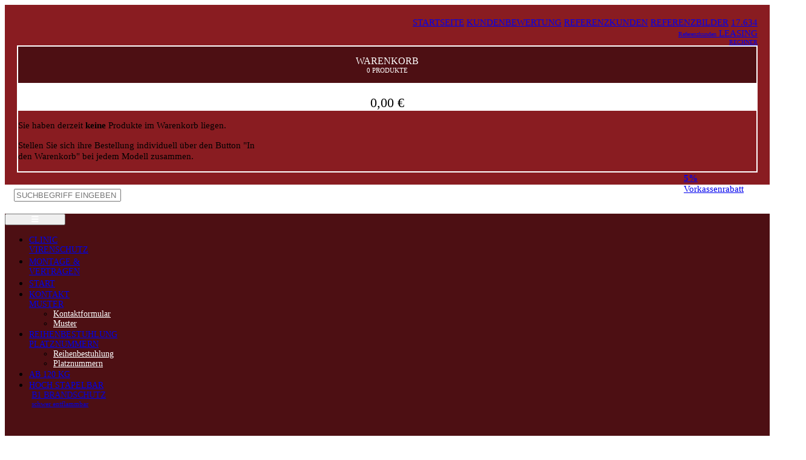

--- FILE ---
content_type: text/html; charset=UTF-8
request_url: https://www.stuhlpapst.de/stuehle/aussergewoehnliches-design/cup
body_size: 17918
content:
<style>
#config_content {
	width: 100% !important;
}
#config_content_info {
width: 100% !important;
}
.sec-produktbeschreibung  a{
color: rgb(255, 102, 102) !important;
}
a[name="_Hlk164076107"] {
color: #212529 !important;
}

</style><!DOCTYPE html PUBLIC "-//W3C//DTD XHTML 1.0 Transitional//EN" "http://www.w3.org/TR/xhtml1/DTD/xhtml1-transitional.dtd">
<html lang="de" xmlns="http://www.w3.org/1999/xhtml" id="html">

<head>
    <meta name="thumbnail" content="https://stuhlpapst.de/miniatur.jpg" />
    <meta http-equiv="content-Type" content="text/html; charset=UTF-8" />
    <meta name="viewport" content="width=device-width, initial-scale=1">
    <meta name="google-site-verification" content="JEoa9kZgNXHBMsph-LKk_Lt_3s-mRYjaZB74b6slhIY" />
    <meta http-equiv="language" content="de" />
    <title>Kunststoffschalenstuhl im außergewöhnlichen Design CUP</title>
    <base href="https://stuhlpapst.de/">
    <link rel="stylesheet" href="/css/bootstrap.min.css">
    <script src="https://cdn.jsdelivr.net/npm/bootstrap@5.3.2/dist/js/bootstrap.bundle.min.js"></script>
    <link rel="stylesheet" href="/css/style2024.css?i=260125080432">
    <link rel="stylesheet" href="/css/fancybox.css">
    <meta name="description" content=" Stapelbare Kunststoffschalenstühle jetzt bei Stuhlpapst.de - Stühle und Tische günstig online kaufen Bequem Hochwertige Verarbeitung  Pflegeleicht " />




    <link rel="shortcut icon" type="image/x-icon" href="/bilder/design/favicon.ico" />

    
    <link rel="stylesheet" href="https://cdnjs.cloudflare.com/ajax/libs/font-awesome/6.5.1/css/all.min.css" integrity="sha512-DTOQO9RWCH3ppGqcWaEA1BIZOC6xxalwEsw9c2QQeAIftl+Vegovlnee1c9QX4TctnWMn13TZye+giMm8e2LwA==" crossorigin="anonymous" referrerpolicy="no-referrer" />

    
    <script src="/js/jquery.min.js"></script>
    <script async type="text/javascript" src="/include/bilder_zoom/lib/jquery.mousewheel-3.0.6.pack.js"></script>
    <script async type="text/javascript" src="/include/bilder_zoom/source/jquery.fancybox.js?v=2.1.5"></script>
    <script async src="/js/jquery-ui.min.js"></script>
    <script async src="/js/fancybox.umd.js"></script>
    <!--Lazyload von CSS dateien fuer schnellen first-content-draw-->
    <script>
        var includePoint = document.getElementsByTagName('link')[0];


        //Load select-style.css

        var selectStyle = document.createElement('link');
        selectStyle.rel = 'stylesheet';
        selectStyle.href = '/css/select-style.css';
        selectStyle.type = 'text/css';
        includePoint.parentNode.insertBefore(selectStyle, includePoint);


        //Load jquery.fancybox.css
        var fancyBox = document.createElement('link');
        fancyBox.rel = 'stylesheet';
        fancyBox.href = '/include/bilder_zoom/source/jquery.fancybox.css?v=2.1.5';
        fancyBox.type = 'text/css';
        includePoint.parentNode.insertBefore(fancyBox, includePoint);



        //Load flexslider.css
        var flexslider = document.createElement('link');
        flexslider.rel = 'stylesheet';
        flexslider.href = '/css/flexslider.css';
        flexslider.type = 'text/css';
        includePoint.parentNode.insertBefore(flexslider, includePoint);


        //Load elastislide.css
        var elastislide = document.createElement('link');
        elastislide.rel = 'stylesheet';
        elastislide.href = '/css/elastislide.css';
        elastislide.type = 'text/css';
        includePoint.parentNode.insertBefore(elastislide, includePoint);

        //Load colorbox.css
        var colorbox = document.createElement('link');
        colorbox.rel = 'stylesheet';
        colorbox.href = '/css/colorbox.css';
        colorbox.type = 'text/css';
        includePoint.parentNode.insertBefore(colorbox, includePoint);
    </script>
    <noscript>
        <link rel="stylesheet" href="/css/select-style.css">
        <link rel="stylesheet" type="text/css" href="/include/bilder_zoom/source/jquery.fancybox.css?v=2.1.5" media="screen" />
        <link rel="stylesheet" type="text/css" href="/css/flexslider.css">
        <link rel="stylesheet" type="text/css" href="/css/elastislide.css">
        <link rel="stylesheet" type="text/css" href="/css/colorbox.css">
    </noscript>
    <script async type="text/javascript" src="/js/html5.js"></script>
    <script async type="text/javascript" src="/js/respond.min.js"></script>
    <script async type="text/javascript" src="/js/jquery.flexslider-min.js"></script>
    <script async type="text/javascript" src="/js/jquery.elastislide.js"></script>
    <script async type="text/javascript" src="/js/tabs.js"></script>
    <script async type="text/javascript" src="/js/jquery.custom-select.js"></script>
    <script async type="text/javascript" src="/js/main2024.js?t=260125080432"></script>
    </head>

<script src="/js/40260658a8.js" crossorigin="anonymous"></script>
<!-- Google Tag Manager -->
<script type="text/javascript" data-cookie-consent="targeting" cookie-consent="tracking">(function(w,d,s,l,i){w[l]=w[l]||[];w[l].push({'gtm.start':
new Date().getTime(),event:'gtm.js'});var f=d.getElementsByTagName(s)[0],
j=d.createElement(s),dl=l!='dataLayer'?'&l='+l:'';j.async=true;j.src=
'https://www.googletagmanager.com/gtm.js?id='+i+dl;f.parentNode.insertBefore(j,f);
})(window,document,'script','dataLayer','GTM-PN6KWWMF');</script>
<!-- End Google Tag Manager -->

<style>
    #schwer_entflammbar {
  animation: wobble 1s infinite alternate ease-in-out;
  display: inline-block;
}

@keyframes wobble {
  0% { transform: translateX(0); }
  100% { transform: translateX(5px); }
}

    body {
        font-size: 0.95rem !important;
    }
    
    #termsfeed-com---nb {
        background: white !important;
        border-radius: 25px;
        box-shadow: 10px 5px 20px 0 rgb(13 15 32 / 15%);
        padding: 20px !important;
        bottom: 40px !important;
        right: 40px !important;
    }
    .etalage_description {
        display: none !important;
    }

    .cc-nb-buttons-container button {
        padding-left: 10px !important;
        padding-right: 10px !important;
        padding-top: 5px !important;
    }

    .cc_cp_f_save button {
        background: #50A0F0 !important;
    }

    .cc-nb-okagree {
        background: #448EC9 !important;
    }

    .cc-nb-reject {
        background: #C81F21 !important;
    }

    .modal-window {
        position: fixed;
        background-color: rgba(200, 200, 200, 0.75);
        top: 0;
        right: 0;
        bottom: 0;
        left: 0;
        z-index: 999;
        opacity: 0;
        pointer-events: none;
        -webkit-transition: all 0.3s;
        -moz-transition: all 0.3s;
        transition: all 0.3s;
    }

    .modal-window:target {
        opacity: 1;
        pointer-events: none;
    }

    .modal-window>div {

        width: 700px;position: relative;
        margin: 10% auto;
        padding: 2rem;
        background: #fff;
        color: #444;
    }

    .modal-window header {
        font-weight: bold;
    }

    .modal-close {
        color: #aaa;
        line-height: 50px;
        font-size: 120%;
        position: absolute;
        right: 0;
        text-align: center;
        top: 0;
        width: 70px;
        text-decoration: none;
        pointer-events: auto;
    }

    .modal-close:hover {
        color: #000;
    }

    .modal-window h1 {
        font-size: 200%;
        margin: 0 0 15px;
    }

    @keyframes example {
        0% {
            opacity: 0;
        }

        19% {
            opacity: 0;
        }

        20% {
            opacity: 1;
        }

        99% {
            opacity: 1;
        }

        100% {
            opacity: 0;
        }
    }

    #open-modal {
        animation-name: example;
        animation-duration: 10s;
        animation-delay: 10s;
    }
    #navbarSupportedContent {
        height: 100%;
    }
    #navbarSupportedContent .nav-link {
        font-size: 14px;
    }
    .mobile-bullets {
        background-color: #4d0f13; 
        color: #fff; 
        text-align: center; 
        vertical-align: middle; 
        padding: 15px; 
        width: 100% !important;
        display: block;
        margin-top: 5px;
    }

    .navbar-nav .dropdown-menu {
        font-size: 14px;
        background-color: #4d0f13; 
    } 
    .navbar-nav .dropdown-menu a {
        color: #fff; 
    } 
    .navbar-nav .dropdown-menu a:hover,.navbar-nav .dropdown-menu a:active{
        background-color: #C81F21; 
        color: #fff; 
    } 
</style>



<script type="text/javascript">
    function cookie_setzen() {
        var end = new Date();
        var temp = end.getTime() + (1 * 24 * 60 * 60 * 1000); //Popup nur einmal an Tag
        end.setTime(temp);

        document.cookie = "Pop=OK; expires=" + end.toGMTString();
    }

    function cookie_lesen() {
        if (document.cookie) {
            return true;
        } else {
            //window.open('www.web.de');
            cookie_setzen();
        }
    }
</script>
<style>

</style>

<body>
    <!-- Google Tag Manager (noscript) -->
<noscript><iframe src="https://www.googletagmanager.com/ns.html?id=GTM-PN6KWWMF"
height="0" width="0" style="display:none;visibility:hidden"></iframe></noscript>
<!-- End Google Tag Manager (noscript) -->
    <header>
        <div class="container-fluid" style="background-color: #891c21;">
            <div class="container schriftzug">
                <div class="row" style="padding: 20px;">
                    <div class="col-lg-9 col-sm-12 col-xs-12 hidden-xs" style="text-align: center;">
                        <nav class="topnav" style="text-align: right;">
                            <a href="/">STARTSEITE</a>
                            <a target="_blank" href="https://www.google.de/search?q=m%C3%B6belpapst+gmbh&source=lmns&bih=937&biw=1680&hl=de&ved=2ahUKEwjg1PubrP7nAhVS0IUKHRw2A9YQ_AUoAHoECAEQAA#lrd=0x47b85959523f9319:0x3159e4311666a47d,1">KUNDENBEWERTUNG</a>
                            <a href="/referenzkunden">REFERENZKUNDEN</a>
                            <a href="/modelle-im-einsatz">REFERENZBILDER</a>
                            <a class="hidden-xs referenzkunden" target="_blank" href="referenzkunden.php">
                            <span>
                                    17.634                                </span> <br />   
                                <span style="font-size: 10px;">Referenzkunden</span>
                            </a>
                            <!--<a class="hidden-xs sonderaktion" target="_blank" href="https://stuhlpapst.de/sonderaktion2024.pdf">
                                SONDERAKTION
                            </a>-->
                            <a class="hidden-xs referenzkunden" target="_blank" href="/leasingrechner">
                                <span>LEASING</span> <br /> 
                                <span style="font-size: 10px;">RECHNER</span>
                                
                            </a>

                        </nav>
                        
                        
                    </div>
                    <div class="col-lg-3 col-sm-12 col-xs-12" style="padding-right: 0 !important;">
                        <div id="cart" class="item row" style="border-style: solid; border-color: #fff; border-width: 2px;">
                            <div class="col-6 cart-wrap" style="background-color: #4d0f13; text-align: center; vertical-align: middle; padding: 15px;">
                                <div class="cart-text" style="color: #fff; font-size: 16px;">WARENKORB</div>
                                <div class="cart-count" style="color: #fff; font-size: 11px;">
                                    0                                    PRODUKTE</div>
                            </div>
                            <div class="col-6 cart-total" style="background-color: #fff; text-align: center; vertical-align: middle; padding-top: 20px;">
                                <span style="color: #000; font-size: 22px;">0,00 €</span>
                            </div>

                            <div class="drop-content">
                                <div class="drop-body" style="width: 400px;">
                                                                                                                <p class="ta-left">Sie haben derzeit <strong>keine</strong> Produkte im Warenkorb liegen.
                                        </p>
                                        <p class="ta-left">Stellen Sie sich ihre Bestellung individuell über den Button "In den Warenkorb" bei jedem Modell zusammen.</p>
                                                                    </div>


                            </div>
                        </div>
                    </div>
                    <a class="hidden-xs sonderaktion" style="    position: absolute;
    width: 135px;
    float: right;
    right: 15px;" target="_blank" href="https://stuhlpapst.de/templates/vorkassenrabatt.pdf">
                                <strong>5%</strong> <br />
                                Vorkassenrabatt
                            </a>
                </div>
            </div>
            <div class="container-fluid" style="padding-left: 0 !important; padding-right: 0 !important; border-bottom-style: solid; border-top-style: solid; border-top-width: 2px; border-bottom-width: 2px; border-color: #fff; background-color: #891c21;">
                <div class="container" style="">
                    <div class="row" style="background-color: #4d0f13;">
                        <div class="col-lg-3 col-sm-12 col-12 search" style="background-color: #fff; padding-left: 15px; padding-right: 15px; padding-top: 5px; padding-bottom: 5px;">
                            <form action="suche" id="cse-search-box">
                                <div>
                                    <input type="text" class="form-control" name="anfrage" id="live_search" placeholder="SUCHBEGRIFF EINGEBEN" />
                                    <!--<input type="text" name="anfrage" id="live_search" style="color: rgb(178, 178, 178); height: 18px;" placeholder="Suchbegriff eingeben" size="25" maxlength="25">
                            <input type="submit" name="sa" value="Suche" class="button-search">-->
                                </div>
                            </form>
                            <div id="results_block">

                            </div>

                        </div>
                        <div class="col-lg-9 col-sm-12 col-12" style="padding-right: 0 !important;">
                            <nav class="nav-custom navbar navbar-expand-lg">
                            <a class="navbar-brand" href="#"></a>
                                <button style="margin-right: 5px; width: 100px; text-align: center;" class="navbar-toggler" type="button" data-bs-toggle="collapse" data-bs-target="#navbarSupportedContent" aria-controls="navbarSupportedContent" aria-expanded="false" aria-label="Toggle navigation">
                                    <span style="color: #fff;" class="navbar-toggler-icon"><i class="fa-solid fa-bars"></i></span>
                                </button>
                                <div class="collapse navbar-collapse" id="navbarSupportedContent">
                                    <ul class="navbar-nav" style="height: 100%;">
                                        <li class="nav-item-left"><a class="nav-link" href="/dateien/pdf/clinic.pdf">CLINIC <br /> VIRENSCHUTZ</a></li>
                                        <li class="nav-item nav-item-left"><a class="nav-link" target="_blank" href="/transport-fragebogen.pdf">MONTAGE & <br />VERTRAGEN</a></li>
                                        <li class="nav-item nav-item-left d-block d-sm-none"><a class="nav-link" href="/">START</a></li>
                                        <li class="nav-item nav-item-left dropdown">
                                            <a class="nav-link dropdown-toggle" href="#" id="kontaktDropdown" role="button" data-bs-toggle="dropdown" aria-expanded="false">
                                                KONTAKT <br /> MUSTER
                                            </a>
                                            <ul class="dropdown-menu" aria-labelledby="kontaktDropdown">
                                                <li><a class="dropdown-item" href="/kontakt">Kontaktformular</a></li>
                                                <li><a class="dropdown-item" href="/dateien/pdf/musterversand.pdf">Muster</a></li>
                                            </ul>
                                        </li>
                                        <li class="nav-item nav-item-left dropdown">
                                            <a class="nav-link dropdown-toggle" href="#" id="kontaktDropdown" role="button" data-bs-toggle="dropdown" aria-expanded="false">
                                                REIHENBESTUHLUNG <br /> PLATZNUMMERN
                                            </a>
                                            <ul class="dropdown-menu" aria-labelledby="kontaktDropdown">
                                                <li><a class="dropdown-item" href="/kategorie/stuhlgold/sort/aufsteigend">Reihenbestuhlung</a></li>
                                                <li><a class="dropdown-item" href="/kategorie/reihennummerierungen-stuhlnummern/sort/absteigend">Platznummern</a></li>
                                            </ul>
                                        </li>
                                        <li class="nav-item nav-item-left"><a class="nav-link" href="/kategorie/stuehle/sort/aufsteigend" style="white-space: nowrap;">AB 120 KG</a></li>
                                        <li class="nav-item nav-item-left"><a class="nav-link" href="/kategorie/stuehle::::7,hoeher:::">HOCH STAPELBAR</a></li>
                                        <!--<li class="nav-item nav-item-left"><a class="nav-link" href="/kategorie/bankettstuehle">BANKETTSTÜHLE</a></li>
                                        <li class="nav-item-left"><a class="nav-link" href="/kategorie/reihennummerierungen-stuhlnummern">NUMMERIERUNGEN </a></li>
                                        <li class="nav-item-left"><a class="nav-link" href="/kategorie/#">EINSATZBEREICHE</a></li>-->
                                        <li class="nav-item-left nav-item-right" id="schwer_entflammbar"><a class="nav-link" href="/dateien/pdf/b1_brandschutz_sicherheit.pdf"><span style="white-space: nowrap;">B1 BRANDSCHUTZ</span><br /> <span style="font-size: 11px; white-space: nowrap;">schwer entflammbar</span></a></li>
                                    </ul>
                                </div>
                            </nav>
                        </div>
                    </div>
                </div>
            </div>
            <div class="container-fluid" style="background: url('/images/header/silberstreifen.png'); background-size: cover;">
                <div class="container" style="padding: 30px; text-align: center; width: 100%;">
                    <div id="desktop_bullet" class="d-flex">
                        <a href="/kategorie/stadtmoebel">
                            <img class="icon-header" src="/images/header/icon_stadtmoebel.png?123=1" alt="Stadtmöbel Outdoormöbel online kaufen" />
                        </a>
                        <a href="/kategorie/stuehle">
                            <img class="icon-header" src="/images/header/icon_sitzmoebel.png" alt="Sitzmöbel online kaufen" />
                        </a>
                        <a href="/kategorie/tische">
                            <img class="icon-header" src="/images/header/icon_tische.png" alt="Tische online kaufen" />
                        </a>
                        <a href="/kategorie/wandsitze">
                            <img class="icon-header" src="/images/header/icon_wandsitze_neu.png" alt="Wandsitze klappbar online kaufen B2B" />
                        </a>
                        <a href="/kategorie/kinder_schule">
                            <img class="icon-header" src="/images/header/icon_kindergarten.png" alt="Kindergarten möbel online kaufen" />
                        </a>
                        <a href="/kategorie/outdoorstuehle">
                            <img class="icon-header" src="/images/header/icon_outdoor.png" alt="Outdoor Möbel online kaufen" />
                        </a>
                        <a href="/kategorie/zubehoer">
                            <img class="icon-header" src="/images/header/icon_zubehoer.png" alt="Zubehör für Möbel online kaufen" />
                        </a>
                    </div>
                    
                    <div id="mobile_bullet" class="row">
                        <div class="col-lg-2 col-md-2 col-sm-6 col-6" style="text-align: center;">
                            <a class="mobile-bullets" href="/kategorie/stadtmoebel">
                                Stadtmöbel
                            </a>
                        </div>
                        <div class="col-lg-2 col-md-2 col-sm-6 col-6" style="text-align: center;">
                            <a class="mobile-bullets" href="/kategorie/stuehle">
                                Sitzmöbel
                            </a>
                        </div>
                        <div class="col-lg-2 col-md-2 col-sm-6 col-6" style="text-align: center;">
                             <a class="mobile-bullets" href="/kategorie/wandsitze">
                               Wandsitze klappbar
                            </a>
                        </div>
                        
                        <div class="col-lg-2 col-md-2 col-sm-6 col-6 style=" text-align: center;">
                            <a class="mobile-bullets" href="/kategorie/kinder_schule">
                                Kindergarten- Schulmöbel
                            </a>
                        </div>
                        <div class="col-lg-2 col-md-2 col-sm-6 col-6" style="text-align: center;">
                            <a class="mobile-bullets" href="/kategorie/outdoorstuehle">
                                Outdoor Möbel
                            </a>
                        </div>
                        <div class="col-lg-2 col-md-2 col-sm-6 col-6" style="text-align: center;">
                            <a class="mobile-bullets" href="/kategorie/tische">
                            Tische & Klapptische
                            </a>
                        </div>
                        
                        <div class="col-3"></div>
                        <div class="col-lg-2 col-md-2 col-sm-6 col-6" style="text-align: center;">
                            <a class="mobile-bullets" href="/kategorie/zubehoer">
                               Sonstiges
                            </a>
                        </div>

                    </div>
                </div>

            </div>
        </div>
    </header>

			<div class="container">
			<div class="kategorie-header">
                    <div class="title-kategorie">
						<h1>CUP
						</h1>
					</div>
						<div class="hidden-xs image-kategorie" style="display: flex; justify-content: space-between;">
						<div style="margin-top: 50px;">
						
                        <a href="/">Startseite</a><span>\</span><a href="/kategorie/stuehle">Stühle ohne Armlehnen</a><span>\</span>CUP
						<input hidden value="CUP" id="name_product">
						<input hidden value="/stuehle/aussergewoehnliches-design/cup" id="url_product">
						</div>
						
					
						<div style="">
							<a href="https://stuhlpapst.de"><img src="/bilder/design/logo.png"></a>
						</div>
						
						</div>
            </div>
			<div class="pivot">
                <div class="row" id="content"><div style="padding-right: 20px;" class="col-lg-10 col-sm-9 col-12">
                    <div id="content-center">
						<section class="product-info">
							<div class="left">
								<link rel="stylesheet" href="/include/produkt_zoom/css/etalage.css">
								<script src="/include/produkt_zoom/js/jquery.etalage.min.js"></script>
								<script>
									$(document).ready(function(){

									});
								</script>
								<style>
									#etalage{
									margin-right: 40px;
									margin-bottom: 0px;
									}
								</style>
								<span class="thumb_image_front" hidden>bilder/produkte/stuehle/cup/bequem-und-einladend.jpg</span>
								<ul id="etalage">
										<li>
											<img class="etalage_thumb_image" src="/bilder/produkte/stuehle/cup/bequem-und-einladend.jpg" alt="Bequem und einladend">
											<img class="etalage_source_image" src="/bilder/produkte/stuehle/cup/bequem-und-einladend.jpg" title="Bequem und einladend" alt="Bequem und einladend">
										</li>
										<li>
											<img class="etalage_thumb_image" src="/bilder/produkte/stuehle/cup/leicht-stapelbar.jpg" alt="Leicht stapelbar">
											<img class="etalage_source_image" src="/bilder/produkte/stuehle/cup/leicht-stapelbar.jpg" title="Leicht stapelbar" alt="Leicht stapelbar">
										</li>
										<li>
											<img class="etalage_thumb_image" src="/bilder/produkte/stuehle/cup/lamellen-stabilisieren-die-schale-von-hinten.jpg" alt="Lamellen stabilisieren die Schale von hinten">
											<img class="etalage_source_image" src="/bilder/produkte/stuehle/cup/lamellen-stabilisieren-die-schale-von-hinten.jpg" title="Lamellen stabilisieren die Schale von hinten" alt="Lamellen stabilisieren die Schale von hinten">
										</li>
										<li>
											<img class="etalage_thumb_image" src="/bilder/produkte/stuehle/cup/perfekt-miteinander-kombinierbar.jpg" alt="Perfekt miteinander kombinierbar">
											<img class="etalage_source_image" src="/bilder/produkte/stuehle/cup/perfekt-miteinander-kombinierbar.jpg" title="Perfekt miteinander kombinierbar" alt="Perfekt miteinander kombinierbar">
										</li>
								</ul>
								<br />
								<div class="description" style="border-top: none !important;"><table><tr><td><a href="/include/pdf_generierung/datenblaetter/datenblatt.php?kategorie=stuehle&modell=cup&i=325"  target="_blank" data-fancybox-type="iframe" class="button-icon pdf"><span class="icon icon-wish"></span>Datenblatt drucken</a><a href="/include/pdf_generierung/preislisten/preisliste.php?kategorie=stuehle&modell=cup" target="_blank" data-fancybox-type="iframe" class="button-icon pdf"><span class="icon icon-compare"></span>Preisliste</a></td></tr>
<tr><td colspan="2" style="padding-top: 10px; text-align: center;">

<b>Alternativ:</b> <i><a href="/dateien/pdf/bestellformular.pdf" target="_blank" class="pdf" data-fancybox-type="iframe">Per Fax bestellen</a></i>

</td></tr>
</table></div>
	<div id="config_content_info">
		<h2>Aktuelle Konfiguration:</h2>
	</div>
							</div>

							<div class="right" style="margin-bottom: 130px !important">
								<!--<div class="description">
										<div class="price">
											<div class="price-new">39,95 €<div class ="price_brutto">Brutto: 47,54 €</div></div><div class="price_hidden" hidden>39.95 </div><div class="id_hidden" hidden>325</div>
											<div class="price-add"> Preis zzgl. gesetzlicher MwSt. <br/><font color="green">zzgl. Versandkosten</font><br/>
											<br/>

											
											</div>
										</div>
								</div>--><a style="margin-right: 50px; margin-top: 20px;" href="javascript:openTeilenDlg('http://www.stuhlpapst.de/stuehle/aussergewoehnliches-design/cup', '')">
<img style="width: 32px;" src="/images/teilen/share.png" alt="share icon" />
								</a>


								<div class="description" style="border-top: none; "><table style='width: 99%;'><tr style='width: 100%;'><td  style='width: 52%;align-content: flex-start;'>
										<div class="option">
											<label for="o2">Menge</label>
											<select id="o2" name="menge" class="form-select" style="display: inline !important; padding: 3px;"><option value="39.95">20 Stück</option><option value="39.95">24 Stück</option><option value="39.95">28 Stück</option><option value="39.95">32 Stück</option><option value="39.95">36 Stück</option><option value="39.45">40 Stück</option><option value="39.45">44 Stück</option><option value="39.45">48 Stück</option><option value="39.45">52 Stück</option><option value="39.45">56 Stück</option><option value="39.45">60 Stück</option><option value="39.45">64 Stück</option><option value="39.45">68 Stück</option><option value="39.45">72 Stück</option><option value="39.45">76 Stück</option><option value="38.95">80 Stück</option><option value="38.95">84 Stück</option><option value="38.95">88 Stück</option><option value="38.95">92 Stück</option><option value="38.95">96 Stück</option><option value="38.95">100 Stück</option><option value="38.95">104 Stück</option><option value="38.95">108 Stück</option><option value="38.95">112 Stück</option><option value="38.95">116 Stück</option><option value="38.45">120 Stück</option><option value="38.45">124 Stück</option><option value="38.45">128 Stück</option><option value="38.45">132 Stück</option><option value="38.45">136 Stück</option><option value="38.45">140 Stück</option><option value="38.45">144 Stück</option><option value="38.45">148 Stück</option><option value="38.45">152 Stück</option><option value="38.45">156 Stück</option><option value="37.95">160 Stück</option><option value="37.95">164 Stück</option><option value="37.95">168 Stück</option><option value="37.95">172 Stück</option><option value="37.95">176 Stück</option><option value="37.95">180 Stück</option><option value="37.95">184 Stück</option><option value="37.95">188 Stück</option><option value="37.95">192 Stück</option><option value="37.95">196 Stück</option><option value="37.45">200 Stück</option><option value="37.45">204 Stück</option><option value="37.45">208 Stück</option><option value="37.45">212 Stück</option><option value="37.45">216 Stück</option><option value="37.45">220 Stück</option><option value="37.45">224 Stück</option><option value="37.45">228 Stück</option><option value="37.45">232 Stück</option><option value="37.45">236 Stück</option><option value="36.95">240 Stück</option><option value="36.95">244 Stück</option><option value="36.95">248 Stück</option><option value="36.95">252 Stück</option><option value="36.95">256 Stück</option><option value="36.95">260 Stück</option><option value="36.95">264 Stück</option><option value="36.95">268 Stück</option><option value="36.95">272 Stück</option><option value="36.95">276 Stück</option><option value="36.45">280 Stück</option><option value="36.45">284 Stück</option><option value="36.45">288 Stück</option><option value="36.45">292 Stück</option><option value="36.45">296 Stück</option><option value="36.45">300 Stück</option><option value="36.45">304 Stück</option><option value="36.45">308 Stück</option><option value="36.45">312 Stück</option><option value="36.45">316 Stück</option><option value="35.95">320 Stück</option><option value="35.95">324 Stück</option><option value="35.95">328 Stück</option><option value="35.95">332 Stück</option><option value="35.95">336 Stück</option><option value="35.95">340 Stück</option><option value="35.95">344 Stück</option><option value="35.95">348 Stück</option><option value="35.95">352 Stück</option><option value="35.95">356 Stück</option><option value="35.45">360 Stück</option>
											</select>
										</div><div style="display: none; float: left;" id="div_leasing">
											
												<span style="color: #891c21">Bei Leasing monatlich:</span> <br /> 
												<select class="form-select" id="monatsauswahl" onchange="$('select[name=menge]').trigger('change');" style="padding-top: 2px; padding-bottom: 2px; padding-left: 2px; width: 160px !important;">
													<option value="63">63 Monate</option>
													<option value="66">66 Monate</option>
													<option value="72">72 Monate</option>
													<option value="84">84 Monate</option>
												</select>
												<div class="row">
													<div class="col-lg-12">
														<span style="color: #891c21; float: left;" id="monatsrate">--,--</span><br /> 
													</div>
												</div>
												<div class="row">
													<div class="col-lg-12">
														<span style="color: #891c21; float: left;" id="rest">+ Abschlussrate i.H.v.  --,--</span>
													</div>
												</div>
							
							
											</div>
											
										
										
										
										<div class="d-block d-sm-none"><img style="width: 32px;" src="/images/icon_anklicken.png" /><span style="color: #4895d2;">auswählen</span></div><td class="d-none d-sm-inline"><img style="margin-top: 15px; width: 32px;" src="/images/icon_anklicken.png" /><span style="color: #4895d2;">auswählen</span></td></td><td style='width: 50%;'>
										<div class="price">
											<div class="price-new">39,95 €<div class ="price_brutto">Brutto: 47,54 €</div></div><div class="price_hidden" hidden>39.95 </div><div class="id_hidden" hidden>325</div>
											<div class="price-add"> Preis zzgl. gesetzlicher MwSt. <br/><font color="green">zzgl. Versandkosten</font><br/>											<br />
											
										</div>

											
											<br/>
											</div>
										</div></td></tr></table>
										
										<div class="description">	<script>
		$( document ).ready(function() {
			$("#produktkonfigurator_starten").hide();
			$("#produktkonfigurator_starten2").hide();
		var currentID = 325;
		$("#wrapper_config_content").fadeOut(500, function() {
			lock = false;
			configFinished = false;
			$(contentDiv).html('');
			$(infoDiv).html('<h2>Ihre Konfiguration:</h2><ul style="width: 100%;" id="info_content_ul" class="list-group"></ul>');
			startConfigure(currentID);
			$("#wrapper_config_content").fadeIn(1500);
		});
	});
	</script>
	
												<a class="button button-alt" id="produktkonfigurator_starten" onClick="" data-article="325">   Preis berechnen</a>

<a class="button button-alt" id="produktkonfigurator_starten2" onClick="" data-article="325">  <img style=" position: relative;top: 50%;transform: translateY(-50%);"  src="images/icon-preisberechnen.svg">Warenkorb </a>												<!--	**************************************************************-->
												<!--<link href="/include/produktkonfigurator/src/client/lib/css/bootstrap.min.css" rel="stylesheet">-->
												<link href="/include/produktkonfigurator/src/client/frontend/assets/css/product_config_style2024.css" rel="stylesheet">
												<!--	**************************************************************-->
					
												<!--		Konfigurator Wrapper -->
												<div id="wrapper_config_content" style="display:none;">
													<!--		DIV zum laden für den Hauptkonfigurator -->
													<div id="config_content"></div>
													<!--		DIV zum laden für die Anzeige der aktuellen Konfiguration-->
																										<!--		DIV zum laden für das große Vorschaubild	-->
													<div id="config_big_picture"></div>
													<br style="clear:left;">
												</div>
												<div class="hidden_price">39.95</div>
												<!--	**************************************************************-->
												<!--<script src="include/produktkonfigurator/src/client/lib/js/jquery-1.11.3.min.js"></script>-->
												<script src="/include/produktkonfigurator/src/client/frontend/assets/js/productConfigurator.js?t=992"></script>
												<!--	**************************************************************-->
					
					
										
										</div>
								</div>
							</div>

						</section>

						<style>
						.menue_anker {
						border-bottom: 1px solid #eee;
						padding: 0px 10px;
						margin: 0px 10px 20px 10px;
						height: 30px;
						}
						.menue_anker h2 {
						display: block;
						font-size:18px;
						float: left;
						height: 30px;
						line-height: 30px;
						padding: 0px 15px;
						background-color: #fff;
						border-radius: 3px 3px 0 0;
						border: 1px solid #eee;
						border-bottom-width: 0;
						margin-bottom: -1px;
						line-height: 32px;
						padding: 0px 14px;
						}
						</style>							<!--	**************************************************************-->
							<!--<link href="/include/produktkonfigurator/src/client/lib/css/bootstrap.min.css" rel="stylesheet">-->
							<link href="/include/produktkonfigurator/src/client/frontend/assets/css/product_config_style2024.css" rel="stylesheet">
							<!--	**************************************************************-->

							<!--		Konfigurator Wrapper -->
							<div id="wrapper_config_content" style="display:none;">
								<!--		DIV zum laden für den Hauptkonfigurator -->
								<div id="config_content"></div>
								<!--		DIV zum laden für die Anzeige der aktuellen Konfiguration-->
																<!--		DIV zum laden für das große Vorschaubild	-->
								<div id="config_big_picture"></div>
								<br style="clear:left;">
							</div>
							<div class="hidden_price">39.95</div>
							<!--	**************************************************************-->
							<!--<script src="include/produktkonfigurator/src/client/lib/js/jquery-1.11.3.min.js"></script>-->
							<script src="/include/produktkonfigurator/src/client/frontend/assets/js/productConfigurator.js?t=992"></script>
							<!--	**************************************************************-->


					
						<center>
							<ul id="sub-menu-nav" class="sub-menu-nav">
									<li>
										<a href="/stuehle/aussergewoehnliches-design/cup#produktbeschreibung">Beschreibung</a>
									</li>
									<li>
										<a href="/stuehle/aussergewoehnliches-design/cup#Preisliste">Preisliste</a>
									</li>
										<li>
											<a href="/stuehle/aussergewoehnliches-design/cup#galerie">Galerie</a>
										</li>
								<li>
									<a href="/stuehle/aussergewoehnliches-design/cup#technische-details">Technische Details</a>
								</li>
									<li>
										<a href="/stuehle/aussergewoehnliches-design/cup#farbkarte">Farbkarte</a>
									</li>
									<li>
										<a href="/stuehle/aussergewoehnliches-design/cup#passendes-zubehor">Passendes Zubehör</a>
									</li>
									<li>
										<a href="/stuehle/aussergewoehnliches-design/cup#ahnliche-modelle">Ähnliche Modelle</a>
									</li>
							</ul>
							<span class="up-arrow"><a href="/stuehle/aussergewoehnliches-design/cup#html"><img src="/images/arrow.png"></a></span>
						</center>
								</p><!--Beschreibung zu-->
						</section>


						<div id="galerie" class="pre-menu-anker"></div>

                        <div class="menue_anker">
							<h2>Galerie</h2>
                        </div>


                        <div id="tab-beschreibung" class="typography product-description">
                            <p>

							<div class="row" >
											<div class="col-lg-2 col-md-3 col-sm-4 col-6">
														<a href="/bilder/produkte/stuehle/cup/galerie/auffallend-und-aussergewoehnlich.jpg" style="padding: 2px; margin-top: 5px; margin-bottom: 5px; " title="luxeriöser farbenfroher Luxus CUP Kunststoffstuhl Kunststoffschalen Stuhl Stühle Kunststoff Schalenstuhl Schalenstühle weiß schwarz günstig online kaufen Preise Hersteller Großhandel" class="card galerie_zoom" data-fancybox data-fancybox-group="gallery"><img src="/bilder/produkte/stuehle/cup/galerie/auffallend-und-aussergewoehnlich.jpg" alt="luxeriöser farbenfroher Luxus CUP Kunststoffstuhl Kunststoffschalen Stuhl Stühle Kunststoff Schalenstuhl Schalenstühle weiß schwarz günstig online kaufen Preise Hersteller Großhandel" style="margin-top:6px; width: 100%;"></a>
											</div>
											<div class="col-lg-2 col-md-3 col-sm-4 col-6">
														<a href="/bilder/produkte/stuehle/cup/galerie/bequem-und-pflegeleicht.jpg" style="padding: 2px; margin-top: 5px; margin-bottom: 5px; " title="Bequemer und pflegeleichter CUP Kunststoff Stuhl Stühle Stapelstuhl Stapelstühle für Veranstaltungen weiß schwarz günstig online kaufen Preise" class="card galerie_zoom" data-fancybox data-fancybox-group="gallery"><img src="/bilder/produkte/stuehle/cup/galerie/bequem-und-pflegeleicht.jpg" alt="Bequemer und pflegeleichter CUP Kunststoff Stuhl Stühle Stapelstuhl Stapelstühle für Veranstaltungen weiß schwarz günstig online kaufen Preise" style="margin-top:6px; width: 100%;"></a>
											</div>
											<div class="col-lg-2 col-md-3 col-sm-4 col-6">
														<a href="/bilder/produkte/stuehle/cup/galerie/das-stahlrohr-gestell-ist-ueberaus-stabil.jpg" style="padding: 2px; margin-top: 5px; margin-bottom: 5px; " title="stabiler CUP Kunststoff Besucherstuhl Besucherstühle Wartestuhl Wartestühle aus Kunststoff weiß schwarz günstig online kaufen Preise" class="card galerie_zoom" data-fancybox data-fancybox-group="gallery"><img src="/bilder/produkte/stuehle/cup/galerie/das-stahlrohr-gestell-ist-ueberaus-stabil.jpg" alt="stabiler CUP Kunststoff Besucherstuhl Besucherstühle Wartestuhl Wartestühle aus Kunststoff weiß schwarz günstig online kaufen Preise" style="margin-top:6px; width: 100%;"></a>
											</div>
											<div class="col-lg-2 col-md-3 col-sm-4 col-6">
														<a href="/bilder/produkte/stuehle/cup/galerie/der-cup-in-edlem-weiss.jpg" style="padding: 2px; margin-top: 5px; margin-bottom: 5px; " title="Weißer CUP Kunststoff Besucherstuhl Besucherstühle Wartestuhl Wartestühle aus Kunststoff billig günstig online kaufen Preise weiß schwarz" class="card galerie_zoom" data-fancybox data-fancybox-group="gallery"><img src="/bilder/produkte/stuehle/cup/galerie/der-cup-in-edlem-weiss.jpg" alt="Weißer CUP Kunststoff Besucherstuhl Besucherstühle Wartestuhl Wartestühle aus Kunststoff billig günstig online kaufen Preise weiß schwarz" style="margin-top:6px; width: 100%;"></a>
											</div>
											<div class="col-lg-2 col-md-3 col-sm-4 col-6">
														<a href="/bilder/produkte/stuehle/cup/galerie/der-cup-in-frischem-gruen.jpg" style="padding: 2px; margin-top: 5px; margin-bottom: 5px; " title="Grüner CUP Kunststoff Seminarstuhl Seminarstühle stapelbar Kunststoff Konferenzstuhl Konferenzstühle günstig online kaufen Preise weiß schwarz" class="card galerie_zoom" data-fancybox data-fancybox-group="gallery"><img src="/bilder/produkte/stuehle/cup/galerie/der-cup-in-frischem-gruen.jpg" alt="Grüner CUP Kunststoff Seminarstuhl Seminarstühle stapelbar Kunststoff Konferenzstuhl Konferenzstühle günstig online kaufen Preise weiß schwarz" style="margin-top:6px; width: 100%;"></a>
											</div>
											<div class="col-lg-2 col-md-3 col-sm-4 col-6">
														<a href="/bilder/produkte/stuehle/cup/galerie/der-cup-in-rot.jpg" style="padding: 2px; margin-top: 5px; margin-bottom: 5px; " title="CUP moderner Kunststoff Stuhl Kunststoff Stühle stapelbar Kunststoff Stapelstuhl Kunststoff Stapelstühle günstig online kaufen Preise weiß schwarz" class="card galerie_zoom" data-fancybox data-fancybox-group="gallery"><img src="/bilder/produkte/stuehle/cup/galerie/der-cup-in-rot.jpg" alt="CUP moderner Kunststoff Stuhl Kunststoff Stühle stapelbar Kunststoff Stapelstuhl Kunststoff Stapelstühle günstig online kaufen Preise weiß schwarz" style="margin-top:6px; width: 100%;"></a>
											</div>
											<div class="col-lg-2 col-md-3 col-sm-4 col-6">
														<a href="/bilder/produkte/stuehle/cup/galerie/die-schale-ist-pflegeleicht.jpg" style="padding: 2px; margin-top: 5px; margin-bottom: 5px; " title="CUP Design Stuhl Stühle Kunststoff Designer Stapelstuhl Designer Stapelstühle weiß schwarz günstig online kaufen Preise Hersteller Großhandel" class="card galerie_zoom" data-fancybox data-fancybox-group="gallery"><img src="/bilder/produkte/stuehle/cup/galerie/die-schale-ist-pflegeleicht.jpg" alt="CUP Design Stuhl Stühle Kunststoff Designer Stapelstuhl Designer Stapelstühle weiß schwarz günstig online kaufen Preise Hersteller Großhandel" style="margin-top:6px; width: 100%;"></a>
											</div>
											<div class="col-lg-2 col-md-3 col-sm-4 col-6">
														<a href="/bilder/produkte/stuehle/cup/galerie/die-schale-kann-in-verschiedenen-farben-gestaltet-werden.jpg" style="padding: 2px; margin-top: 5px; margin-bottom: 5px; " title="CUP Kunststoffstuhl Kunststoffschalen Stuhl Stühle Kunststoff Schalenstuhl Schalenstühle weiß schwarz günstig online kaufen Preise Hersteller Großhandel" class="card galerie_zoom" data-fancybox data-fancybox-group="gallery"><img src="/bilder/produkte/stuehle/cup/galerie/die-schale-kann-in-verschiedenen-farben-gestaltet-werden.jpg" alt="CUP Kunststoffstuhl Kunststoffschalen Stuhl Stühle Kunststoff Schalenstuhl Schalenstühle weiß schwarz günstig online kaufen Preise Hersteller Großhandel" style="margin-top:6px; width: 100%;"></a>
											</div>
											<div class="col-lg-2 col-md-3 col-sm-4 col-6">
														<a href="/bilder/produkte/stuehle/cup/galerie/die-sitzschale-ist-ergonomisch-geformt.jpg" style="padding: 2px; margin-top: 5px; margin-bottom: 5px; " title="CUP Design Stuhl Stühle Kunststoff Designer stuhl Designer stühle weiß schwarz günstig online kaufen Preise Hersteller Großhandel" class="card galerie_zoom" data-fancybox data-fancybox-group="gallery"><img src="/bilder/produkte/stuehle/cup/galerie/die-sitzschale-ist-ergonomisch-geformt.jpg" alt="CUP Design Stuhl Stühle Kunststoff Designer stuhl Designer stühle weiß schwarz günstig online kaufen Preise Hersteller Großhandel" style="margin-top:6px; width: 100%;"></a>
											</div>
											<div class="col-lg-2 col-md-3 col-sm-4 col-6">
														<a href="/bilder/produkte/stuehle/cup/galerie/die-sitzschale-ueberzeugt-durch-runde-formen.jpg" style="padding: 2px; margin-top: 5px; margin-bottom: 5px; " title="Perfektes außergewöhnliches StuhldesignCUP Kunststoffstuhl Kunststoffstühle stapelbar Kunststoffstapelstuhl Kunststoffstapelstühle günstig online kaufen Preise weiß schwarz" class="card galerie_zoom" data-fancybox data-fancybox-group="gallery"><img src="/bilder/produkte/stuehle/cup/galerie/die-sitzschale-ueberzeugt-durch-runde-formen.jpg" alt="Perfektes außergewöhnliches StuhldesignCUP Kunststoffstuhl Kunststoffstühle stapelbar Kunststoffstapelstuhl Kunststoffstapelstühle günstig online kaufen Preise weiß schwarz" style="margin-top:6px; width: 100%;"></a>
											</div>
											<div class="col-lg-2 col-md-3 col-sm-4 col-6">
														<a href="/bilder/produkte/stuehle/cup/galerie/klare-formen-dominieren-den-bunny.jpg" style="padding: 2px; margin-top: 5px; margin-bottom: 5px; " title="CUP Design Stuhl Stühle Kunststoff Designerstuhl Designerstühle weiß schwarz günstig online kaufen Preise Hersteller Großhandel" class="card galerie_zoom" data-fancybox data-fancybox-group="gallery"><img src="/bilder/produkte/stuehle/cup/galerie/klare-formen-dominieren-den-bunny.jpg" alt="CUP Design Stuhl Stühle Kunststoff Designerstuhl Designerstühle weiß schwarz günstig online kaufen Preise Hersteller Großhandel" style="margin-top:6px; width: 100%;"></a>
											</div>
											<div class="col-lg-2 col-md-3 col-sm-4 col-6">
														<a href="/bilder/produkte/stuehle/cup/galerie/lamellen-stabilisieren-die-schale.jpg" style="padding: 2px; margin-top: 5px; margin-bottom: 5px; " title="CUP Kunststoffstuhl stapelbare Kunststoffstühle für Veranstaltungen weiß schwarz günstig online kaufen Preise Hersteller Großhandel" class="card galerie_zoom" data-fancybox data-fancybox-group="gallery"><img src="/bilder/produkte/stuehle/cup/galerie/lamellen-stabilisieren-die-schale.jpg" alt="CUP Kunststoffstuhl stapelbare Kunststoffstühle für Veranstaltungen weiß schwarz günstig online kaufen Preise Hersteller Großhandel" style="margin-top:6px; width: 100%;"></a>
											</div>
											<div class="col-lg-2 col-md-3 col-sm-4 col-6">
														<a href="/bilder/produkte/stuehle/cup/galerie/leicht-und-schnell-stapelbar.jpg" style="padding: 2px; margin-top: 5px; margin-bottom: 5px; " title="CUP Kunststoff Stuhl Stühle Stapelstuhl Stapelstühle für Veranstaltungen weiß schwarz günstig online kaufen Preise Leicht stapelbar" class="card galerie_zoom" data-fancybox data-fancybox-group="gallery"><img src="/bilder/produkte/stuehle/cup/galerie/leicht-und-schnell-stapelbar.jpg" alt="CUP Kunststoff Stuhl Stühle Stapelstuhl Stapelstühle für Veranstaltungen weiß schwarz günstig online kaufen Preise Leicht stapelbar" style="margin-top:6px; width: 100%;"></a>
											</div>
											<div class="col-lg-2 col-md-3 col-sm-4 col-6">
														<a href="/bilder/produkte/stuehle/cup/galerie/perfekt-miteinander-anzuschauen.jpg" style="padding: 2px; margin-top: 5px; margin-bottom: 5px; " title="CUP Kunststoff Besucherstuhl Besucherstühle Wartestuhl Wartestühle aus Kunststoff weiß schwarz günstig online kaufen Preise" class="card galerie_zoom" data-fancybox data-fancybox-group="gallery"><img src="/bilder/produkte/stuehle/cup/galerie/perfekt-miteinander-anzuschauen.jpg" alt="CUP Kunststoff Besucherstuhl Besucherstühle Wartestuhl Wartestühle aus Kunststoff weiß schwarz günstig online kaufen Preise" style="margin-top:6px; width: 100%;"></a>
											</div>
											<div class="col-lg-2 col-md-3 col-sm-4 col-6">
														<a href="/bilder/produkte/stuehle/cup/galerie/schoene-formen-und-linien.jpg" style="padding: 2px; margin-top: 5px; margin-bottom: 5px; " title="CUP Kunststoff Besucherstuhl Besucherstühle Wartestuhl Wartestühle aus Kunststoff billig günstig online kaufen Preise weiß schwarz Schöne Formen und Linien" class="card galerie_zoom" data-fancybox data-fancybox-group="gallery"><img src="/bilder/produkte/stuehle/cup/galerie/schoene-formen-und-linien.jpg" alt="CUP Kunststoff Besucherstuhl Besucherstühle Wartestuhl Wartestühle aus Kunststoff billig günstig online kaufen Preise weiß schwarz Schöne Formen und Linien" style="margin-top:6px; width: 100%;"></a>
											</div>
											<div class="col-lg-2 col-md-3 col-sm-4 col-6">
														<a href="/bilder/produkte/stuehle/cup/galerie/sitzschale-und-gestell-sind-stabil-zusammen-montiert.jpg" style="padding: 2px; margin-top: 5px; margin-bottom: 5px; " title="CUP Kunststoff Seminarstuhl Seminarstühle stapelbar Kunststoff Konferenzstuhl Konferenzstühle günstig online kaufen Preise weiß schwarz Sitzschale " class="card galerie_zoom" data-fancybox data-fancybox-group="gallery"><img src="/bilder/produkte/stuehle/cup/galerie/sitzschale-und-gestell-sind-stabil-zusammen-montiert.jpg" alt="CUP Kunststoff Seminarstuhl Seminarstühle stapelbar Kunststoff Konferenzstuhl Konferenzstühle günstig online kaufen Preise weiß schwarz Sitzschale " style="margin-top:6px; width: 100%;"></a>
											</div>
											<div class="col-lg-2 col-md-3 col-sm-4 col-6">
														<a href="/bilder/produkte/stuehle/cup/galerie/stahlrohr-und-kunststoff-bilden-einen-spannenden-kontrast.jpg" style="padding: 2px; margin-top: 5px; margin-bottom: 5px; " title="CUP Kunststoff Stuhl Kunststoff Stühle stapelbar Kunststoff Stapelstuhl Kunststoff Stapelstühle günstig online kaufen Preise weiß schwarz" class="card galerie_zoom" data-fancybox data-fancybox-group="gallery"><img src="/bilder/produkte/stuehle/cup/galerie/stahlrohr-und-kunststoff-bilden-einen-spannenden-kontrast.jpg" alt="CUP Kunststoff Stuhl Kunststoff Stühle stapelbar Kunststoff Stapelstuhl Kunststoff Stapelstühle günstig online kaufen Preise weiß schwarz" style="margin-top:6px; width: 100%;"></a>
											</div>
											<div class="col-lg-2 col-md-3 col-sm-4 col-6">
														<a href="/bilder/produkte/stuehle/cup/galerie/unter-der-schale-befinden-sich-abstandhalter.jpg" style="padding: 2px; margin-top: 5px; margin-bottom: 5px; " title="CUP Kunststoffstuhl Kunststoffstühle stapelbar Kunststoffstapelstuhl Kunststoffstapelstühle günstig online kaufen Preise weiß schwarz" class="card galerie_zoom" data-fancybox data-fancybox-group="gallery"><img src="/bilder/produkte/stuehle/cup/galerie/unter-der-schale-befinden-sich-abstandhalter.jpg" alt="CUP Kunststoffstuhl Kunststoffstühle stapelbar Kunststoffstapelstuhl Kunststoffstapelstühle günstig online kaufen Preise weiß schwarz" style="margin-top:6px; width: 100%;"></a>
											</div>
											<div class="col-lg-2 col-md-3 col-sm-4 col-6">
														<a href="/bilder/produkte/stuehle/cup/galerie/cup-weisses-gestell.jpg" style="padding: 2px; margin-top: 5px; margin-bottom: 5px; " title="CUP Kunststoffstuhl Kunststoffstühle stapelbar Kunststoffstapelstuhl Kunststoffstapelstühle günstig online kaufen Preise weiß schwarz" class="card galerie_zoom" data-fancybox data-fancybox-group="gallery"><img src="/bilder/produkte/stuehle/cup/galerie/cup-weisses-gestell.jpg" alt="CUP Kunststoffstuhl Kunststoffstühle stapelbar Kunststoffstapelstuhl Kunststoffstapelstühle günstig online kaufen Preise weiß schwarz" style="margin-top:6px; width: 100%;"></a>
											</div>
											<div class="col-lg-2 col-md-3 col-sm-4 col-6">
														<a href="/bilder/produkte/stuehle/cup/galerie/cup-schwarzes-gestell.jpg" style="padding: 2px; margin-top: 5px; margin-bottom: 5px; " title="CUP Kunststoffstuhl Kunststoffstühle stapelbar Kunststoffstapelstuhl Kunststoffstapelstühle günstig online kaufen Preise weiß schwarz" class="card galerie_zoom" data-fancybox data-fancybox-group="gallery"><img src="/bilder/produkte/stuehle/cup/galerie/cup-schwarzes-gestell.jpg" alt="CUP Kunststoffstuhl Kunststoffstühle stapelbar Kunststoffstapelstuhl Kunststoffstapelstühle günstig online kaufen Preise weiß schwarz" style="margin-top:6px; width: 100%;"></a>
											</div>
							</div>
                        </div>

						<div id="technische-details" class="pre-menu-anker"></div>

                        <div class="menue_anker">
							<h2>Technische Details</h2>
                        </div>
                        <div id="tab-technische_details" class="typography product-description">
                            <p>
								<section class="typography">
								<table class="table" style="border: 1px solid #d4d7d9; border-bottom: 1px solid #d4d7d9;" width="100%">
									<thead>
										<tr>
											<td class="ta-left" width="20%"></td>
											<td class="ta-left">Eigenschaft</td>
											<td class="ta-left">Wert</td>
										</tr>
									</thead>
									<tbody>
									<tr><td class="ta-left va-top"><b>Lieferung</b></td><td class="ta-left va-top">Lieferzeit</td><td class="ta-left va-top">Ca. 4-6 Wochen</td></tr><tr><td class="ta-left va-top"></td><td class="ta-left va-top">Bauweise</td><td class="ta-left va-top">Nicht montiert</td></tr><tr><td class="ta-left va-top"><b>Maße</b></td><td class="ta-left va-top">Gesamtbreite</td><td class="ta-left va-top">47,5 cm</td></tr><tr><td class="ta-left va-top"></td><td class="ta-left va-top">Gesamthöhe</td><td class="ta-left va-top">84 cm</td></tr><tr><td class="ta-left va-top"></td><td class="ta-left va-top">Gesamttiefe</td><td class="ta-left va-top">48,5 cm</td></tr><tr><td class="ta-left va-top"></td><td class="ta-left va-top">Sitzhöhe</td><td class="ta-left va-top">46 cm</td></tr><tr><td class="ta-left va-top"></td><td class="ta-left va-top">Sitzbreite</td><td class="ta-left va-top">44,5 cm</td></tr><tr><td class="ta-left va-top"></td><td class="ta-left va-top">Sitztiefe</td><td class="ta-left va-top">38 cm</td></tr><tr><td class="ta-left va-top"><b>Eigenschaften</b></td><td class="ta-left va-top">Material</td><td class="ta-left va-top">Sitzschale aus unempfindlichem Kunststoff</td></tr><tr><td class="ta-left va-top"></td><td class="ta-left va-top">Gestell</td><td class="ta-left va-top">Verchromt, Rohr ca.16 mm</td></tr><tr><td class="ta-left va-top"></td><td class="ta-left va-top">Stapelbar</td><td class="ta-left va-top">Bis 4 Stück</td></tr><tr><td class="ta-left va-top"></td><td class="ta-left va-top">Reihenverbinder</td><td class="ta-left va-top">Stuhlkrabbe Klein</td></tr><tr><td class="ta-left va-top"></td><td class="ta-left va-top">Gewicht</td><td class="ta-left va-top">ca. 3,6 kg</td></tr><tr><td class="ta-left va-top"></td><td class="ta-left va-top">Gewicht/Belastung * </td><td class="ta-left va-top">ca. 150 kg </td></tr><tr></tr><tr></table>
							</section>
							</p>
						</div>
							<div id="farbkarte" class="pre-menu-anker"></div>

							<div class="menue_anker">
								<h2>Farbkarte</h2>
							</div>

							<div id="tab-farbkarte" class="product-reviews" style="text-align:center;"><a href="/bilder/produkte/stuehle/cup/farbkarte-cup.jpg" title="Farbkarte Cup" class="galerie_zoom"><img src="/bilder/produkte/stuehle/cup/farbkarte-cup.jpg" alt="Farbkarte Cup" style="max-width: 650px; width: 100%; -moz-border-radius:3px 3px 3px 3px; /* Firefox */-webkit-border-radius:3px 3px 3px 3px; /* Chrome, Safari */ -khtml-border-radius:3px 3px 3px 3px; /* Konqueror */ border-radius:3px 3px 3px 3px; /* CSS3 */ behavior:url(border-radius.htc); /* Internet Explorer */"></a>
							</div>
								<div id="passendes-zubehor" class="pre-menu-anker"></div>

								<div class="menue_anker">
									<h2>Passendes Zubehör</h2>
								</div>

								<div id="tab-aehnlich" class="grid">
								<div class="row"><div style="padding-top: 5px; padding-bottom: 5px;" class="col-lg-3 col-md-4 col-sm-6 col-6"><div class="card" style="height: 100%;width: 100%;"><a title="Reihennummerierung zum Aufkleben" href="sonstiges/reihennummerierungen-fuer-stuehle/reihennummerierung-zum-aufkleben"><img class="card-img-top" src="bilder/produkte/tische/reihennummerierung-zum-aufkleben/aufstecknummern-fuer-stapelbare-stuehle-stapelstuehle-bestuhlung-hallenbestuhlung-saalbestuhlung.jpg" alt="Aufstecknummern für stapelbare Stühle Stapelstühle Bestuhlung Hallenbestuhlung Saalbestuhlung" style=""></a><div class="card-body"><a title="Reihennummerierung zum Aufkleben" href="sonstiges/reihennummerierungen-fuer-stuehle/reihennummerierung-zum-aufkleben"><h5 class="card-title">Reihennummerierung zum Aufkleben</h5></a><div class="row"><div class="col-lg-7 col-xs-12"><a target="_blank" title="Druckbares Datenblatt" href="/include/pdf_generierung/datenblaetter/datenblatt.php?i=629&kategorie=sonstiges&modell=reihennummerierung-zum-aufkleben" class="btn btn-produkt-eigenschaft">Datenblatt</a><a target="_blank" title="Druckbare Preisliste" href="/include/pdf_generierung/preislisten/preisliste.php?kategorie=sonstiges&modell=reihennummerierung-zum-aufkleben" class="btn btn-produkt-eigenschaft">Preisliste</a></div><div class="col-lg-5 col-xs-12"><span style="float:right;">4,95 €</span><br /><span class="produkt-preis-zzg">zzgl. Mwst</span></div></div><div class="row" style="display: inline-block; height: 35px; margin-top: 10px;"></div></div></div></div><div style="padding-top: 5px; padding-bottom: 5px;" class="col-lg-3 col-md-4 col-sm-6 col-6"><div class="card" style="height: 100%;width: 100%;"><a title="Sitzpolster Uni Rund" href="sonstiges/elegante-sitzkissen/sitzposlter-uni-rund"><img class="card-img-top" src="bilder/produkte/sonstiges/uni-sitzpolster-rund/das-sitzkissen-steigert-den-sitzkomfort.jpg" alt="Das Sitzkissen steigert den Sitzkomfort" style=""></a><div class="card-body"><a title="Sitzpolster Uni Rund" href="sonstiges/elegante-sitzkissen/sitzposlter-uni-rund"><h5 class="card-title">Sitzpolster Uni Rund</h5></a><div class="row"><div class="col-lg-7 col-xs-12"><a target="_blank" title="Druckbares Datenblatt" href="/include/pdf_generierung/datenblaetter/datenblatt.php?i=330&kategorie=sonstiges&modell=sitzposlter-uni-rund" class="btn btn-produkt-eigenschaft">Datenblatt</a><a target="_blank" title="Druckbare Preisliste" href="/include/pdf_generierung/preislisten/preisliste.php?kategorie=sonstiges&modell=sitzposlter-uni-rund" class="btn btn-produkt-eigenschaft">Preisliste</a></div><div class="col-lg-5 col-xs-12"><span style="float:right;">53,95 €</span><br /><span class="produkt-preis-zzg">zzgl. Mwst</span></div></div><div class="row" style="display: inline-block; height: 35px; margin-top: 10px;"><a title="Farbkarte ansehen" style="padding: 0 !important;" href="/sonstiges/elegante-sitzkissen/sitzposlter-uni-rund#farbkarte"><img alt="Farbpallete" src="images/header/icon_farbauswahl.png" style="padding: 0 !important; height: 35px; opacity: 1; width:auto; margin: auto;"></a></div></div></div></div><div style="padding-top: 5px; padding-bottom: 5px;" class="col-lg-3 col-md-4 col-sm-6 col-6"><div class="card" style="height: 100%;width: 100%;"><a title="Stuhlkarre Eas.y" href="sonstiges/handliche-stuhlkarren/easy-stuhlkarre"><img class="card-img-top" src="bilder/produkte/sonstiges/easy-stuhlkarre/so-leichtgaengig-federleicht-ergiebig-und-effizient-war-der-transport-ihrer-stuhlstapel-noch-nie_small.jpg" alt="So leichtgängig, federleicht, ergiebig und effizient war der Transport ihrer Stuhlstapel noch nie" style=""></a><div class="card-body"><a title="Stuhlkarre Eas.y" href="sonstiges/handliche-stuhlkarren/easy-stuhlkarre"><h5 class="card-title">Stuhlkarre Eas.y</h5></a><div class="row"><div class="col-lg-7 col-xs-12"><a target="_blank" title="Druckbares Datenblatt" href="/include/pdf_generierung/datenblaetter/datenblatt.php?i=186&kategorie=sonstiges&modell=easy-stuhlkarre" class="btn btn-produkt-eigenschaft">Datenblatt</a><a target="_blank" title="Druckbare Preisliste" href="/include/pdf_generierung/preislisten/preisliste.php?kategorie=sonstiges&modell=easy-stuhlkarre" class="btn btn-produkt-eigenschaft">Preisliste</a></div><div class="col-lg-5 col-xs-12"><span style="float:right;">104,95 €</span><br /><span class="produkt-preis-zzg">zzgl. Mwst</span></div></div><div class="row" style="display: inline-block; height: 35px; margin-top: 10px;"></div></div></div></div></div></div>
							<div id="ahnliche-modelle" class="pre-menu-anker"></div>

							<div class="menue_anker">
								<h2>Ähnliche Modelle</h2>
							</div>

							<div id="tab-aehnlich" class="grid">
							<div class="row"><div style="padding-top: 5px; padding-bottom: 5px;" class="col-lg-3 col-md-4 col-sm-6 col-6"><div class="card" style="height: 100%;width: 100%;"><a title="ALF.A" href="stuehle/modische-holzschalenstuehle/alfa"><img class="card-img-top" src="bilder/produkte/stuehle/alfa/unser-modisches-holzschalenstuhlmodell-alfa_small.jpg" alt="Unser modisches Holzschalenstuhlmodell Alf.a" style=""></a><div class="card-body"><a title="ALF.A" href="stuehle/modische-holzschalenstuehle/alfa"><h5 class="card-title">ALF.A</h5></a><div class="row"><div class="col-lg-7 col-xs-12"><a target="_blank" title="Druckbares Datenblatt" href="/include/pdf_generierung/datenblaetter/datenblatt.php?i=69&kategorie=stuehle&modell=alfa" class="btn btn-produkt-eigenschaft">Datenblatt</a><a target="_blank" title="Druckbare Preisliste" href="/include/pdf_generierung/preislisten/preisliste.php?kategorie=stuehle&modell=alfa" class="btn btn-produkt-eigenschaft">Preisliste</a></div><div class="col-lg-5 col-xs-12"><span class="produkt-preis-strike">74,95 €</span><br /><span class="produkt-preis">69,95 €</span><br /><span class="produkt-preis-zzg">zzgl. Mwst</span></div></div><div class="row" style="display: inline-block; height: 35px; margin-top: 10px;"><img alt="Stapelbar" src="images/header/icon_stapelbar.png" style="padding: 0 !important; height: 35px; opacity: 1; width:auto; margin: auto;"><a title="Farbkarte ansehen" style="padding: 0 !important;" href="/stuehle/modische-holzschalenstuehle/alfa#farbkarte"><img alt="Farbpallete" src="images/header/icon_farbauswahl.png" style="padding: 0 !important; height: 35px; opacity: 1; width:auto; margin: auto;"></a></div></div></div></div><div style="padding-top: 5px; padding-bottom: 5px;" class="col-lg-3 col-md-4 col-sm-6 col-6"><div class="card" style="height: 100%;width: 100%;"><a title="MIL.ANO" href="stuehle/robuste-kunststoffschalenstuehle/milano"><img class="card-img-top" src="bilder/produkte/stuehle/milano/unser-robustes-kunststoffschalenstuhlmodell-milano_small.jpg" alt="Unser robustes Kunststoffschalenstuhlmodell Mil.ano" style=""></a><div class="card-body"><a title="MIL.ANO" href="stuehle/robuste-kunststoffschalenstuehle/milano"><h5 class="card-title">MIL.ANO</h5></a><div class="row"><div class="col-lg-7 col-xs-12"><a target="_blank" title="Druckbares Datenblatt" href="/include/pdf_generierung/datenblaetter/datenblatt.php?i=45&kategorie=stuehle&modell=milano" class="btn btn-produkt-eigenschaft">Datenblatt</a><a target="_blank" title="Druckbare Preisliste" href="/include/pdf_generierung/preislisten/preisliste.php?kategorie=stuehle&modell=milano" class="btn btn-produkt-eigenschaft">Preisliste</a></div><div class="col-lg-5 col-xs-12"><span class="produkt-preis-strike">35,95 €</span><br /><span class="produkt-preis">33,95 €</span><br /><span class="produkt-preis-zzg">zzgl. Mwst</span></div></div><div class="row" style="display: inline-block; height: 35px; margin-top: 10px;"><img alt="Stapelbar" src="images/header/icon_stapelbar.png" style="padding: 0 !important; height: 35px; opacity: 1; width:auto; margin: auto;"><a title="Farbkarte ansehen" style="padding: 0 !important;" href="/stuehle/robuste-kunststoffschalenstuehle/milano#farbkarte"><img alt="Farbpallete" src="images/header/icon_farbauswahl.png" style="padding: 0 !important; height: 35px; opacity: 1; width:auto; margin: auto;"></a></div></div></div></div><div style="padding-top: 5px; padding-bottom: 5px;" class="col-lg-3 col-md-4 col-sm-6 col-6"><div class="card" style="height: 100%;width: 100%;"><a title="BET.A" href="stuehle/elegante-holzschalenstuehle/beta"><img class="card-img-top" src="bilder/produkte/stuehle/beta/holzschale-und-metallgestell-passen-optimal-zusammen_small.jpg" alt="Holzschale und Metallgestell passen optimal zusammen" style=""></a><div class="card-body"><a title="BET.A" href="stuehle/elegante-holzschalenstuehle/beta"><h5 class="card-title">BET.A</h5></a><div class="row"><div class="col-lg-7 col-xs-12"><a target="_blank" title="Druckbares Datenblatt" href="/include/pdf_generierung/datenblaetter/datenblatt.php?i=303&kategorie=stuehle&modell=beta" class="btn btn-produkt-eigenschaft">Datenblatt</a><a target="_blank" title="Druckbare Preisliste" href="/include/pdf_generierung/preislisten/preisliste.php?kategorie=stuehle&modell=beta" class="btn btn-produkt-eigenschaft">Preisliste</a></div><div class="col-lg-5 col-xs-12"><span style="float:right;">69,95 €</span><br /><span class="produkt-preis-zzg">zzgl. Mwst</span></div></div><div class="row" style="display: inline-block; height: 35px; margin-top: 10px;"><img alt="Stapelbar" src="images/header/icon_stapelbar.png" style="padding: 0 !important; height: 35px; opacity: 1; width:auto; margin: auto;"><a title="Farbkarte ansehen" style="padding: 0 !important;" href="/stuehle/elegante-holzschalenstuehle/beta#farbkarte"><img alt="Farbpallete" src="images/header/icon_farbauswahl.png" style="padding: 0 !important; height: 35px; opacity: 1; width:auto; margin: auto;"></a></div></div></div></div></div></div>				<div id="Preisliste" class="pre-menu-anker"></div>

										<div class="menue_anker">
					<h2>Preisliste</h2>

				</div>

				<div id="tab-technische_details" class="typography product-description">
												<p>
						<section class="typography">
						<table class="table" style="border: 1px solid #d4d7d9; border-bottom: 1px solid #d4d7d9;" width="100%">
							<thead>
								<tr>

									<td class="ta-left">Stück</td>
									<td class="ta-left">Netto-Einzelpreis</td>
									<td class="ta-left">Netto-Gesamtpreis</td>
									<td class="ta-left">+ Versand (D) <span style="color: #e51739;">ohne Inseln</span></td>
								</tr>
							</thead>
							<tbody>
								<tr> <td class='ta-left va-top'>20</td>  <td class='ta-left va-top'><b>39,95€</b></td>  <td class='ta-left va-top'>799,00€</td>  <td class='ta-left va-top'>159,95€</td> </tr><tr> <td class='ta-left va-top'>40</td>  <td class='ta-left va-top'><b>39,45€</b></td>  <td class='ta-left va-top'>1.578,00€</td>  <td class='ta-left va-top'>159,95€</td> </tr><tr> <td class='ta-left va-top'>80</td>  <td class='ta-left va-top'><b>38,95€</b></td>  <td class='ta-left va-top'>3.116,00€</td>  <td class='ta-left va-top'>319,90€</td> </tr><tr> <td class='ta-left va-top'>120</td>  <td class='ta-left va-top'><b>38,45€</b></td>  <td class='ta-left va-top'>4.614,00€</td>  <td class='ta-left va-top'>465,45€</td> </tr><tr> <td class='ta-left va-top'>160</td>  <td class='ta-left va-top'><b>37,95€</b></td>  <td class='ta-left va-top'>6.072,00€</td>  <td class='ta-left va-top'>620,61€</td> </tr><tr> <td class='ta-left va-top'>200</td>  <td class='ta-left va-top'><b>37,45€</b></td>  <td class='ta-left va-top'>7.490,00€</td>  <td class='ta-left va-top'>759,76€</td> </tr><tr> <td class='ta-left va-top'>240</td>  <td class='ta-left va-top'><b>36,95€</b></td>  <td class='ta-left va-top'>8.868,00€</td>  <td class='ta-left va-top'>911,72€</td> </tr><tr> <td class='ta-left va-top'>280</td>  <td class='ta-left va-top'><b>36,45€</b></td>  <td class='ta-left va-top'>10.206,00€</td>  <td class='ta-left va-top'>1.063,67€</td> </tr><tr> <td class='ta-left va-top'>320</td>  <td class='ta-left va-top'><b>35,95€</b></td>  <td class='ta-left va-top'>11.504,00€</td>  <td class='ta-left va-top'>1.215,62€</td> </tr><tr> <td class='ta-left va-top'>360</td>  <td class='ta-left va-top'><b>35,45€</b></td>  <td class='ta-left va-top'>12.762,00€</td>  <td class='ta-left va-top'>1.367,57€</td> </tr>							</tbody>
						</table>
						</section>
					</p>
				</div>


	

						<div id="produktbeschreibung" class="pre-menu-anker"></div>

                        <div class="menue_anker">
							<h2>Produktbeschreibung</h2>
                        </div>

						<section class="sec-produktbeschreibung typography" style="text-align: justify;">
							<p align="justify"><!--Beschreibung offen--><span style="font-weight: normal;"><span style="font-weight: bold;">Kunststoffschalenstuhl in außergewöhnlichem Design</span><br>Eine ungewöhnliche Form der Sitzschale, dazu leuchtende und auffallende Farben - das sind die Komponenten, mit denen das Modell </span><span style="font-weight: bold;">"CUP"</span> ins Auge sticht. Der Kunststoffschalenstuhl weist ein außergewöhnliches Design auf; kombiniert sind eine Sitzschale aus farbigem Kunststoff mit einem Gestell aus rundem Hochglanz Stahlrohr. Damit wirkt der Stuhl ausgesprochen modern und ausgefallen. Einen interessanten Kontrast bilden dabei die gegensätzlichen Formen und Linien des Stuhlgestells und der Sitzschale. Ist das Stuhlgestell durch die geradelaufenden Stuhlbeine aus Stahlrohr gekennzeichnet, so fällt die Sitzschale durch ihre runden und flächigen Formen ohne jegliche Ecken und Kanten auf. Mit diesem fast schon extravaganten und zugleich schlichten, außergewöhnlichen Design lässt sich der Kunststoffschalenstuhl zu unterschiedlichsten Möglichkeiten einsetzen. In Arbeitsräumen, in Besprechungs- oder Gemeinschaftsräumen, in Aufenthalts- oder Wartebereichen, in privaten Räumlichkeiten oder als unverwüstlicher Veranstaltungsstuhl - das Modell&nbsp;<span style="font-weight: 700;">"CUP"</span>&nbsp;ist äußerst vielfältig nutzbar.<br><br><span style="font-weight: bold;">Robuster Schalenstuhl</span><br>Die Schale des Modells&nbsp;<span style="font-weight: 700;">"CUP"&nbsp;</span>ist auf einem Stuhlgestell montiert, welches aus hochglänzendem dünnem Stahlrohr gefertigt ist. Es besteht aus zwei sich überkreuzenden Elementen, die jeweils in zwei Stuhlbeine auslaufen. Das Stahlrohr wirkt relativ filigran, ist aber stabil und ausgesprochen belastbar.
 Die Stuhlbeine laufen gerade und leicht nach außen geneigt nach unten. Unter der Sitzfläche überkreuzen sich die beiden Elemente; hier ist die Sitzschale des robusten Schalenstuhls befestigt. An den Enden der Stuhlbeine sind Kunststoffstopfen als Bodenschützer in das Stahlrohr eingelassen. Unter der Sitzfläche sind weitere Elemente aus Kunststoff an das Stahlrohr montiert; diese dienen als Stapelschützer und Abstandhalter. Die Sitzschale selber ist aus hochwertigem und äußerst stabilem Kunststoffmaterial hergestellt. Sie ist einteilig, besitzt also keine Nähte oder mögliche Bruchstellen. Auf der Rückseite laufen von der Mitte dünne parallel angeordnete Lamellen unter die Sitzfläche; sie stabilisieren die Schale und gewährleisten das Auffangen auch von stärkeren Belastungen. Somit zeichnen den hochwertigen und robusten Schalenstuhl eine hohe Strapazierfähigkeit und Unempfindlichkeit aus. Die Schale ist pflegeleicht und wischfest; sie kann leicht gereinigt werden.<br><span style="font-weight: bold;"><br>Ergonomisch geformte Sitzschale</span><br>Der Kunststoffstuhl bietet mit seinem hautsympathischen und hochwertigen Kunststoffmaterial einen guten Sitzkomfort. Die ergonomisch geformte Sitzschale des&nbsp;<span style="font-weight: 700;">"CUP"</span>&nbsp;ermöglicht angenehmes und entspanntes Sitzen; die Rückenlehne federt leicht und gibt dem Rücken sicheren Halt. Das Stahlrohrgestell sorgt für einen stabilen und festen Halt. Indem die Sitzschale keine scharfen Kanten aufweist, birgt der Stuhl auch keine versteckten Verletzungsrisiken.<br><br><span style="font-weight: bold;">Platzsparend stapelbar</span><br>Das Modell&nbsp;<span style="font-weight: 700;">"CUP"</span>&nbsp;ist als Stapelstuhl ausgelegt. Dank seiner speziell ausgewählten Materialien ist der Stuhl relativ leicht und kann leicht angehoben werden. Gestapelt kann er effizient zu mehreren Stühlen an seinen Einsatzort gebracht werden. Hier können auch große Veranstaltungsflächen innerhalb kürzester Zeit bestuhlt oder andersherum geräumt werden. Gestapelt kann der Stuhl platzsparend eingelagert oder für seinen Einsatz bereit gestellt werden.
				</div>
				</div>
				<div class="col-lg-2 col-sm-3 col-12" style="padding: 0 !important;">

					<aside id="content-right">
						<div class="row">
							<div id="sidebar" class="span3">
								<div id="secondary" class="widget-area" role="complementary">
									<div class="widget-listing-slider-container">
										<div class="widget-listing-slider grid-view">
											
													<aside class="widget widget_text">
														<center><img src="bilder/design/sofortLieferbarTruck.png" width="80">
														<div class="textwidget">
															<center><font size="3"<b><br><!-- kurzfristig Lieferbar-->Ca. 4-6 Wochen</b></font></center>
														</div>
													</aside>
													<aside class="widget widget_text">
														<h5 class="widget-title">Farbkarte</h5>
														<div class="textwidget">
															<div id="tabs"><a href="/stuehle/aussergewoehnliches-design/cup#farbkarte"><img src="/bilder/produkte/stuehle/cup/farbkarte-cup.jpg" alt=Farbkarte Cup" style="width:180px; -moz-border-radius:3px 3px 3px 3px; /* Firefox */-webkit-border-radius:3px 3px 3px 3px; /* Chrome, Safari */ -khtml-border-radius:3px 3px 3px 3px; /* Konqueror */ border-radius:3px 3px 3px 3px; /* CSS3 */ behavior:url(border-radius.htc); /* Internet Explorer */" /></a>
															</div>
														</div>
													</aside>
												<aside id="nav_menu-3" class="widget widget_nav_menu">
													<h5 class="widget-title">Sofort Probesitzen in</h5>
													<div class="menu-widget-browse-by-state-container">
													<center>
														<ul id="menu-widget-browse-by-state" class="menu"><li class="menu-item menu-item-type-taxonomy menu-item-object-location"><a href="/ausstellungen">Münster</a></li>
														</ul>
													</center>
													</div>
												</aside>
											<aside class="widget widget_text">
												<h5 class="widget-title">Warum StuhlPapst?</h5>
												<div class="textwidget">
													<div id="tabs">
														<a href="https://www.youtube.com/embed/3w1Bxf59E9M?rel=0" target="_blank"><img src="https://img.youtube.com/vi/3w1Bxf59E9M/mqdefault.jpg" alt="YouTube Video Erklärvideo - stuhlpapst.de" style="width:180px; -moz-border-radius:3px 3px 3px 3px; /* Firefox */-webkit-border-radius:3px 3px 3px 3px; /* Chrome, Safari */ -khtml-border-radius:3px 3px 3px 3px; /* Konqueror */ border-radius:3px 3px 3px 3px; /* CSS3 */ behavior:url(border-radius.htc); /* Internet Explorer */" /></a>
												</div>
											</aside>
											<aside class="widget widget_text">
												<h5 class="widget-title">Produktionsvideo</h5>
												<div class="textwidget">
													<div id="tabs">
														<a href="https://www.youtube.com/embed/_8Ea3zGIrL8?rel=0" target="_blank"><img src="https://img.youtube.com/vi/_8Ea3zGIrL8/mqdefault.jpg" alt="YouTube Video Produktionsvideo - stuhlpapst.de" style="width:180px; -moz-border-radius:3px 3px 3px 3px; /* Firefox */-webkit-border-radius:3px 3px 3px 3px; /* Chrome, Safari */ -khtml-border-radius:3px 3px 3px 3px; /* Konqueror */ border-radius:3px 3px 3px 3px; /* CSS3 */ behavior:url(border-radius.htc); /* Internet Explorer */" /></a>
												</div>
											</aside>
											<aside class="widget widget_text">
												<h5 class="widget-title">Muster</h5>
												<div class="textwidget">
													<div id="tabs">
														<center><a href="https://stuhlpapst.de/dateien/pdf/musterversand.pdf" target="_blank"><img src="https://stuhlpapst.de//bilder/design/musterversand.jpg" style="width:150px;"/></a><br/>
													</div>
												</div>
											</aside>
											<!--<aside class="widget widget_text">
											<h5 class="widget-title">Fragen zum Stuhl?</h5>											<div id="livezilla_tracking" style="display:none"></div><script type="text/javascript">var script = document.createElement("script");script.async=true;script.type="text/javascript";var src = "https://stuhlpapst.de//include/livechat/server.php?a=fc9c6&rqst=track&output=jcrpt&el=ZGU_&ofc=MQ__&hfk=MQ__&nse="+Math.random();setTimeout("script.src=src;document.getElementById('livezilla_tracking').appendChild(script)",1);</script><noscript><img src="https://stuhlpapst.de//include/livechat/server.php?a=fc9c6&amp;rqst=track&amp;output=nojcrpt" width="0" height="0" style="visibility:hidden;" alt=""></noscript><a href="javascript:void(window.open('https://stuhlpapst.de//include/livechat/chat.php?a=dc7f7&amp;el=ZGU_&amp;ofc=MQ__&amp;hfk=MQ__','','width=590,height=760,left=0,top=0,resizable=yes,menubar=no,location=no,status=yes,scrollbars=yes'))" class="lz_cbl"><img src="https://stuhlpapst.de//include/livechat/image.php?a=f324b&amp;id=1&amp;type=inlay" width="180" style="border:0px;" alt="stuhlpapst.de Live Chat"></a>
											<div id="livezilla_tracking" style="display:none"></div><script type="text/javascript">var script = document.createElement("script");script.async=true;script.type="text/javascript";var src = "https://stuhlpapst.de//include/livechat/server.php?a=edcdd&rqst=track&output=jcrpt&el=ZGU_&ofc=MQ__&hfk=MQ__&fbpos=10&fbml=0&fbmt=0&fbmr=0&fbmb=0&fbw=34&fbh=166&fboo=1&nse="+Math.random();setTimeout("script.src=src;document.getElementById('livezilla_tracking').appendChild(script)",1);</script><noscript><img src="https://stuhlpapst.de//include/livechat/server.php?a=edcdd&amp;rqst=track&amp;output=nojcrpt" width="0" height="0" style="visibility:hidden;" alt=""></noscript><div style="display:none;"><a href="javascript:void(window.open('https://stuhlpapst.de//include/livechat/chat.php?a=67ce8&amp;el=ZGU_&amp;ofc=MQ__&amp;hfk=MQ__','','width=590,height=760,left=0,top=0,resizable=yes,menubar=no,location=no,status=yes,scrollbars=yes'))" class="lz_fl"><img id="chat_button_image" src="https://stuhlpapst.de//include/livechat/image.php?a=4f720&amp;id=4&amp;type=overlay" width="34" height="166" style="border:0px;" alt="stuhlpapst.de Live Chat"></a></div>
											</aside>-->										</div>
									</div>
								</div>
							</div>
						</div><div class="clearfix"></div>
                    </aside>
</div></div>
				<!--Structured Data-->
				<span itemscope itemtype="http://schema.org/Product" class="microdata">
				  <meta itemprop="image" content="https://stuhlpapst.de//bilder/produkte/stuehle/cup/bequem-und-einladend.jpg">
				  <meta itemprop="name" content="CUP">
				  <meta itemprop="description" content=" Stapelbare Kunststoffschalenstühle jetzt bei Stuhlpapst.de - Stühle und Tische günstig online kaufen Bequem Hochwertige Verarbeitung  Pflegeleicht ">
				  <span itemprop="offers" itemscope itemtype="http://schema.org/Offer">
					<meta itemprop="price" content="47.54">
					<meta itemprop="priceCurrency" content="EUR">
				  </span>
				</span>
				
				<script type="text/javascript">
					window.dataLayer = window.dataLayer || [];
					window.dataLayer.push({
						event: "view_item",
						ecommerce: {
							currency: "EUR",
							value: 47.54,
							items: [
							{
								item_id: "325",
								item_name: "CUP",
								price: 47.54
							}
							]
						}
						});

				</script>

				</div>
</div>
</div>
<footer class="container-fluid" style="padding-left: 0 !important; padding-right: 0 !important; ">
    <div class="container" style="padding-bottom: 20px;">
        <div class="row">
            <div class="col-lg-4 footer-story">
                <p>
                    <img class="logo" src="/bilder/design/logo_klein.png" alt="StuhlPapst" style="float: left; margin-right: 15px; margin-bottom: 10px;">
                    StuhlPapst besitzt über 25.000 Stühle auf Lager, welche sofort auf den Weg nach Ihnen geschickt werden können. <br />
                    Mehr als 10.000 zufriedene B2B Kunden und Großkunden aus deutscher Industrie und Wirtschaft zeigen den Erfolg und die Größe von stuhlpapst.de. <br />
                    Nachlieferungen sind auch nach vielen Jahren noch möglich. Hier kaufen Sie im Direktverkauf vom Objektmöbel Spezialisten.
                    <br />
                    <br />
                    <i>Ihr StuhlPapst Team</i>
                </p>
            </div>
            <div class="col-lg-4">
                <h3>Informationen</h3>
                <ul>
                    <li><a href="/ueber-uns">Über Uns</a></li>
                    <li><a href="http://stuhlgrosshandel.de/images/startseite/pdf_dateien/zahlung.pdf">Zahlungsinformationen</a></li>
                    <li><a href="/agb">Allgemeine Geschäftsbedingungen</a></li>
                    <li><a href="/referenzkunden">Referenzkunden</a></li>
                </ul>
                <h3>Kontakt</h3>
                <ul>
                    <li><a href="mailto:service@stuhlpapst.de">
                            <svg xmlns="http://www.w3.org/2000/svg" width="16" height="16" fill="currentColor" class="bi bi-envelope" viewBox="0 0 16 16">
                                <path d="M0 4a2 2 0 0 1 2-2h12a2 2 0 0 1 2 2v8a2 2 0 0 1-2 2H2a2 2 0 0 1-2-2zm2-1a1 1 0 0 0-1 1v.217l7 4.2 7-4.2V4a1 1 0 0 0-1-1zm13 2.383-4.708 2.825L15 11.105zm-.034 6.876-5.64-3.471L8 9.583l-1.326-.795-5.64 3.47A1 1 0 0 0 2 13h12a1 1 0 0 0 .966-.741M1 11.105l4.708-2.897L1 5.383z" />
                            </svg>
                            service@stuhlpapst.de</a></li>
                    <li><a href="#"><svg width="16" height="16" fill="currentColor" xmlns="http://www.w3.org/2000/svg" viewBox="0 0 512 512"><!--!Font Awesome Free 6.5.1 by @fontawesome - https://fontawesome.com License - https://fontawesome.com/license/free Copyright 2024 Fonticons, Inc.-->
                                <path d="M480 160V77.3a32 32 0 0 0 -9.4-22.6L425.4 9.4A32 32 0 0 0 402.8 0H160a32 32 0 0 0 -32 32v448a32 32 0 0 0 32 32h320a32 32 0 0 0 32-32V192a32 32 0 0 0 -32-32zM288 432a16 16 0 0 1 -16 16h-32a16 16 0 0 1 -16-16v-32a16 16 0 0 1 16-16h32a16 16 0 0 1 16 16zm0-128a16 16 0 0 1 -16 16h-32a16 16 0 0 1 -16-16v-32a16 16 0 0 1 16-16h32a16 16 0 0 1 16 16zm128 128a16 16 0 0 1 -16 16h-32a16 16 0 0 1 -16-16v-32a16 16 0 0 1 16-16h32a16 16 0 0 1 16 16zm0-128a16 16 0 0 1 -16 16h-32a16 16 0 0 1 -16-16v-32a16 16 0 0 1 16-16h32a16 16 0 0 1 16 16zm0-112H192V64h160v48a16 16 0 0 0 16 16h48zM64 128H32a32 32 0 0 0 -32 32v320a32 32 0 0 0 32 32h32a32 32 0 0 0 32-32V160a32 32 0 0 0 -32-32z" />
                            </svg> 02542 / 95508-27</a></li>
                    <li><a href="tel:02542955080">
                            <svg xmlns="http://www.w3.org/2000/svg" width="16" height="16" fill="currentColor" class="bi bi-telephone-forward" viewBox="0 0 16 16">
                                <path d="M3.654 1.328a.678.678 0 0 0-1.015-.063L1.605 2.3c-.483.484-.661 1.169-.45 1.77a17.6 17.6 0 0 0 4.168 6.608 17.6 17.6 0 0 0 6.608 4.168c.601.211 1.286.033 1.77-.45l1.034-1.034a.678.678 0 0 0-.063-1.015l-2.307-1.794a.68.68 0 0 0-.58-.122l-2.19.547a1.75 1.75 0 0 1-1.657-.459L5.482 8.062a1.75 1.75 0 0 1-.46-1.657l.548-2.19a.68.68 0 0 0-.122-.58zM1.884.511a1.745 1.745 0 0 1 2.612.163L6.29 2.98c.329.423.445.974.315 1.494l-.547 2.19a.68.68 0 0 0 .178.643l2.457 2.457a.68.68 0 0 0 .644.178l2.189-.547a1.75 1.75 0 0 1 1.494.315l2.306 1.794c.829.645.905 1.87.163 2.611l-1.034 1.034c-.74.74-1.846 1.065-2.877.702a18.6 18.6 0 0 1-7.01-4.42 18.6 18.6 0 0 1-4.42-7.009c-.362-1.03-.037-2.137.703-2.877zm10.762.135a.5.5 0 0 1 .708 0l2.5 2.5a.5.5 0 0 1 0 .708l-2.5 2.5a.5.5 0 0 1-.708-.708L14.293 4H9.5a.5.5 0 0 1 0-1h4.793l-1.647-1.646a.5.5 0 0 1 0-.708" />
                            </svg>
                            02542 / 95508-0</a></li>
                    <li><a href="https://www.google.com/maps?gs_lcrp=EgZjaHJvbWUyBggAEEUYOTISCAEQLhgNGK8BGMcBGIAEGI4FMggIAhAAGA0YHtIBCTEwMzE2ajBqN6gCALACAA&um=1&ie=UTF-8&fb=1&gl=de&sa=X&geocode=KRmTP1JZWbhHMX2kZhYx5Fkx&daddr=Liebigstra%C3%9Fe+14,+48712+Gescher">
                            <svg xmlns="http://www.w3.org/2000/svg" width="16" height="16" fill="currentColor" class="bi bi-geo-alt" viewBox="0 0 16 16">
                                <path d="M12.166 8.94c-.524 1.062-1.234 2.12-1.96 3.07A32 32 0 0 1 8 14.58a32 32 0 0 1-2.206-2.57c-.726-.95-1.436-2.008-1.96-3.07C3.304 7.867 3 6.862 3 6a5 5 0 0 1 10 0c0 .862-.305 1.867-.834 2.94M8 16s6-5.686 6-10A6 6 0 0 0 2 6c0 4.314 6 10 6 10" />
                                <path d="M8 8a2 2 0 1 1 0-4 2 2 0 0 1 0 4m0 1a3 3 0 1 0 0-6 3 3 0 0 0 0 6" />
                            </svg>
                            Liebigstraße 14, 48712 Gescher</a></li>
                </ul>
            </div>
            <div class="col-lg-4">
                <h3>Kundenservice</h3>
                <ul>
                    <li><a href="/warenkorb">Mein Warenkorb</a></li>
                    <li><a href="/kontakt">Kontaktformular</a></li>
                    <li><a href="/ausstellungen">Ausstellungen</a></li>
                    <li><a href="/ausstellungen">Showroom</a></li>
                </ul>
                <h3>Extras</h3>
                <ul>
                    <li><a href="/impressum">Impressum</a></li>
                    <li><a href="/datenschutz">Datenschutzerklärung</a></li>
                    <li><a href="#" id="open_preferences_center">Cookie Einstellungen</a></li>
                    <li><a href="/seitenuebersicht">Seitenübersicht</a></li>
                    <li><a href="/produktarchiv">Produktarchiv</a></li>
                </ul>
            </div>
        </div>
    </div>
    <div class="container-fluid copyright">
        <div class="col-lg-12 col-12" style="text-align: center;">
            <span>Copyright © 2026 Möbelpapst GmbH</span>
        </div>
    </div>
</footer>

<section class="modal hidden">
    <div class="modal-inner">
        <div class="flex" style="flex-direction: row-reverse">
            <button class="btn-close"></button>
        </div>
        <div style="text-align: center;">
            <input type="hidden" id="shareModalUrl" value="https://google.de" />
            <input type="hidden" id="shareModalText" value="" />
            <div>
                <a href="javascript:teilen('whatsapp');">
                    <img src="images/teilen/icon_wa.png" />
                </a>
                <a href="javascript:teilen('messenger');">
                    <img src="images/teilen/icon_me.png" />
                </a>
                <a href="javascript:teilen('sms');">
                    <img src="images/teilen/icon_na.png" />
                </a>
                <a href="javascript:teilen('mail');">
                    <img src="images/teilen/icon_em.png" />
                </a>
                <a href="javascript:teilen('kopieren');">
                    <img src="images/teilen/icon_ko.png" />
                </a>
            </div>
        </div>
    </div>
</section>

<div class="overlay hidden"></div>

<script>
    const modal = document.querySelector(".modal");
    const overlay = document.querySelector(".overlay");
    const openModalBtn = document.querySelector(".btn-open");
    const closeModalBtn = document.querySelector(".btn-close");
    const openModal = function() {
        modal.classList.remove("hidden");
        overlay.classList.remove("hidden");
    };
    //openModalBtn.addEventListener("click", openModal);
    const closeModal = function() {
        modal.classList.add("hidden");
        overlay.classList.add("hidden");
    };
    closeModalBtn.addEventListener("click", closeModal);
    overlay.addEventListener("click", closeModal);

    function teilen(typ) {
        var stuhlpapstDomain = location.protocol + '//' + location.host;
        var url = stuhlpapstDomain + $("#shareModalUrl").val();
        var text = $("#shareModalText").val();
        if (typ == "whatsapp") {
            window.open("https://api.whatsapp.com/send?text=" + text + " " + url, '_blank').focus();
        }
        if (typ == "facebook") {
            window.open("https://www.facebook.com/sharer/sharer.php?u=" + url, '_blank').focus();
        }
        if (typ == "sms") {
            var mailToLink = "sms:?&body=" + encodeURIComponent(url + "\n\n" + text);
            window.location.href = mailToLink;
        }
        if (typ == "messenger") {
            window.open("fb-messenger://share/?link=" + url, '_blank').focus();
        }
        if (typ == "kopieren") {
            navigator.clipboard.writeText(url);
        }
        if (typ == "mail") {
            var mailToLink = "mailto:?body=" + encodeURIComponent(url + "\n\n" + text);
            window.location.href = mailToLink;
        }
        closeModal();
    }
    //openModal();
    function openTeilenDlg(url, text) {
        $("#shareModalUrl").val(url);
        $("#shareModalText").val(text);
        openModal();
    }
</script>


<script type="text/javascript" src="/js/cookie-consent41.js" charset="UTF-8"></script>
<script>
	window.dataLayer = window.dataLayer || [];
	function gtag(){dataLayer.push(arguments);}
    gtag('consent', 'default', {
        'security_storage': 'granted',
        'functionality_storage': 'denied',
        'personalization_storage': 'denied',
        'ad_storage': 'denied',
        'ad_user_data': 'denied',
        'ad_personalization': 'denied',
        'analytics_storage': 'denied'
        });

	gtag('js', new Date());
</script>

<script type="text/javascript" charset="UTF-8">
    $('img').bind('contextmenu', function(e) {
        return false;
    });

    document.addEventListener('DOMContentLoaded', function() {
        cookieconsent.run({
            "notice_banner_type": "simple",
            "consent_type": "express",
            "palette": "light",
            "language": "de",
            "page_load_consent_levels": ["strictly-necessary"],
            "notice_banner_reject_button_hide": false,
            "preferences_center_close_button_hide": false,
            "page_refresh_confirmation_buttons": false,
            "website_name": "Stuhlpapst",
            "website_privacy_policy_url": "https://stuhlpapst.de/datenschutz",
            "callbacks": {
                "user_consent_saved": (changedConsent) => {
                    var security_storage =  'granted';
                    var functionality_storage =  'denied';
                    var personalization_storage = 'denied';
                    var ad_storage = 'denied';
                    var ad_user_data = 'denied';
                    var ad_personalization = 'denied';
                    var analytics_storage = 'denied';
                    
                    if(changedConsent.functionality == true){
                        functionality_storage = 'granted';
                        personalization_storage = 'granted';
                    }
                    if(changedConsent.tracking == true){
                        analytics_storage = 'granted';
                    }
                    if(changedConsent.tracking == true){
                        ad_storage = 'granted';
                        ad_user_data = 'granted';
                        ad_personalization = 'granted';
                    }
                    gtag('consent', 'update', {
                        'functionality_storage': functionality_storage,
                        'personalization_storage': personalization_storage,
                        'analytics_storage': analytics_storage,
                        'ad_storage': ad_storage,
                        'ad_user_data': ad_user_data,
                        'ad_personalization': ad_personalization
                    }); 
                },
                "scripts_specific_loaded": (level) => {
                    switch(level) {
                        case 'functionality':
                             gtag('consent', 'update', {
                                'functionality_storage': 'granted',
                                'personalization_storage': 'granted'
                            }); 
                        break;
                        case 'tracking':
                            gtag('consent', 'update', {
                                'analytics_storage': 'granted'
                            }); 
                            break;
                        case 'targeting':
                            gtag('consent', 'update', {
                                'ad_storage': 'granted',
                                'ad_user_data': 'granted',
                                'ad_personalization': 'granted'
                            }); 
                            break;
                    }
                }
            },
            "callbacks_force": true
        });

    });
</script>
<script>
$( document ).ready(function() {
    setTimeout(() => {
        if(Fancybox!==null){
        Fancybox.bind();
    }
    }, "500");

    
});

</script>


</body>

</html><script type="text/plain" cookie-consent="functionality">document.getElementById("tab-produktvideo").innerHTML = '';</script><script type="text/plain" cookie-consent="functionality">document.getElementById("tab-montagevideo").innerHTML = '';</script>